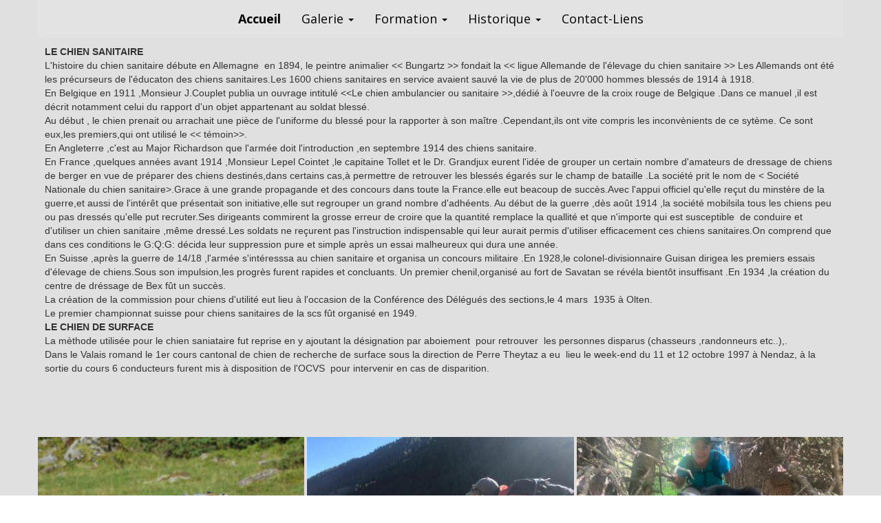

--- FILE ---
content_type: text/html
request_url: http://chiendavalanche.ch/page17.html
body_size: 4175
content:
<!DOCTYPE html>
<html lang="fr">
<head>
	<meta charset="utf-8">
	<title>Histoire surface</title>

	<meta name="description" content=""/>
	<meta name="keywords" content=""/>

	<meta http-equiv="X-UA-Compatible" content="IE=edge"/>
	<meta name="viewport" content="width=device-width, initial-scale=1"/>

	<style>
		div#preloader { position: fixed; left: 0; top: 0; z-index: 999; width: 100%; height: 100%; overflow: visible; background: white no-repeat center center; }
	</style>


	<script>
		var WaComponentContext = {};
		var WaPageContext = {};
		var WaContext = {};
		WaContext.app_version="1.6.20"
		WaContext.app_revision="72cba12"
		WaContext.preview=false
		WaPageContext.lang="fr"
		WaPageContext.lang_filename="fr"

	</script>
	<script src="wa_js/wa_vanilla.js?v=125&" ></script>
	<link rel="shortcut icon" type="image/png" href="wa_images/icone.png" />

</head>
<body>
	<div id="preloader"></div>
	<a id="wa-anchor-top" title="Top anchor"></a>
	<div id="wa-gallery" class="blueimp-gallery blueimp-gallery-controls">
		<div class="slides"></div>
		<p class="title">&nbsp;</p>
		<a class="prev">‹</a>
		<a class="next">›</a>
		<a class="close">×</a>
		<a class="play-pause"></a>
		<ol class="indicator"></ol>
	</div>
	<div id="wa-container-wrapper-ldul715z5el6x4" >
		<div id="wa-container-ldul715z5el6x4" class="container  " >
			<div id="wa-row-ldul715z4r55jk" class="row row-align  ">
				<div class=" col-xs-12 col-sm-12 col-md-12 col-lg-12 wa-valign-middle " >
					<div id="wa-compmenu-ldul715z4wvz40" class="wa-compmenu wa-menu-init">
						<nav class="navbar navbar-default wa-always-on-top wa-aot-fluid wa-menu-centered" style="margin:0px;">
							<div class="container-fluid">
								<!-- Brand and toggle get grouped for better mobile display -->
								<div class="navbar-header">
									<button type="button" class="navbar-toggle collapsed" data-toggle="collapse" data-target="#wa-collapse-wa-compmenu-ldul715z4wvz40" aria-expanded="false">
										<span class="icon-bar"></span>
										<span class="icon-bar"></span>
										<span class="icon-bar"></span>
									</button>
									<a href="index.html"  onclick="return true;"  class="navbar-brand"  style="font-weight:700" >
									<span >Accueil</span>
									</a>
								</div>
								<div class="collapse navbar-collapse" id="wa-collapse-wa-compmenu-ldul715z4wvz40">
									<ul class="nav navbar-nav">
										<li class="dropdown">
											<a href="#" class="dropdown-toggle" data-toggle="dropdown" role="button" aria-haspopup="true" aria-expanded="false">Galerie <span class="caret"></span></a>
											<ul class="dropdown-menu">
												<li><a href="page3.html"  onclick="return true;"  >Photos</a></li>
												<li><a href="page9.html"  onclick="return true;"  >vidéos</a></li>
												<li><a href="page11.html"  onclick="return true;"  >Mémorial</a></li>
											</ul>
										</li>
										<li class="dropdown">
											<a href="#" class="dropdown-toggle" data-toggle="dropdown" role="button" aria-haspopup="true" aria-expanded="false">Formation <span class="caret"></span></a>
											<ul class="dropdown-menu">
												<li><a href="page1.html"  onclick="return true;"  > avalanche</a></li>
												<li><a href="page16.html"  onclick="return true;"  >surface</a></li>
											</ul>
										</li>
										<li class="dropdown">
											<a href="#" class="dropdown-toggle" data-toggle="dropdown" role="button" aria-haspopup="true" aria-expanded="false">Historique <span class="caret"></span></a>
											<ul class="dropdown-menu">
												<li><a href="page.html"  onclick="return true;"  > avalanche</a></li>
												<li><a href="#"  onclick="return true;"  > surface</a></li>
											</ul>
										</li>
										<li ><a href="page2.html"  onclick="return true;"  >Contact-Liens</a></li>
									</ul>
								</div><!-- /.navbar-collapse -->
							</div><!-- /.container-fluid -->
						</nav>
					</div>
				</div>
			</div>
			<div class="wa-container-vspacer col-xl-12"></div>
			<div id="wa-row-ldul715z4r54mw" class="row row-align  ">
				<div class=" col-xs-12 col-sm-12 col-md-12 col-lg-12 " >
					<div id="wa-comptext-ldul715z4wg20g" class="wa-comptext clearfix">
						<p style="text-align: left;"><strong>LE CHIEN SANITAIRE</strong></p>
						<p style="text-align: left;">L'histoire du chien sanitaire débute en Allemagne  en 1894, le peintre animalier &lt;&lt; Bungartz &gt;&gt; fondait la &lt;&lt; ligue Allemande de l'élevage du chien sanitaire &gt;&gt; Les Allemands ont été les précurseurs de l'éducaton des chiens sanitaires.Les 1600 chiens sanitaires en service avaient sauvé la vie de plus de 20'000 hommes blessés de 1914 à 1918.  </p>
						<p style="text-align: left;">En Belgique en 1911 ,Monsieur J.Couplet publia un ouvrage intitulé &lt;&lt;Le chien ambulancier ou sanitaire &gt;&gt;,dédié à l'oeuvre de la croix rouge de Belgique .Dans ce manuel ,il est décrit notamment celui du rapport d'un objet appartenant au soldat blessé.</p>
						<p style="text-align: left;">Au début , le chien prenait ou arrachait une pièce de l'uniforme du blessé pour la rapporter à son maître .Cependant,ils ont vite compris les inconvènients de ce sytème. Ce sont eux,les premiers,qui ont utilisé le &lt;&lt; témoin&gt;&gt;.</p>
						<p style="text-align: left;">En Angleterre ,c'est au Major Richardson que l'armée doit l'introduction ,en septembre 1914 des chiens sanitaire.</p>
						<p style="text-align: left;">En France ,quelques années avant 1914 ,Monsieur Lepel Cointet ,le capitaine Tollet et le Dr. Grandjux eurent l'idée de grouper un certain nombre d'amateurs de dressage de chiens de berger en vue de préparer des chiens destinés,dans certains cas,à permettre de retrouver les blessés égarés sur le champ de bataille .La société prit le nom de &lt; Société Nationale du chien sanitaire&gt;.Grace à une grande propagande et des concours dans toute la France.elle eut beacoup de succès.Avec l'appui officiel qu'elle reçut du minstère de la guerre,et aussi de l'intérêt que présentait son initiative,elle sut regrouper un grand nombre d'adhéents. Au début de la guerre ,dès août 1914 ,la société mobilsila tous les chiens peu ou pas dressés qu'elle put recruter.Ses dirigeants commirent la grosse erreur de croire que la quantité remplace la quallité et que n'importe qui est susceptible  de conduire et d'utiliser un chien sanitaire ,même dressé.Les soldats ne reçurent pas l'instruction indispensable qui leur aurait permis d'utiliser efficacement ces chiens sanitaires.On comprend que dans ces conditions le G:Q:G: décida leur suppression pure et simple après un essai malheureux qui dura une année.</p>
						<p style="text-align: left;">En Suisse ,après la guerre de 14/18 ,l'armée s'intéresssa au chien sanitaire et organisa un concours militaire .En 1928,le colonel-divisionnaire Guisan dirigea les premiers essais d'élevage de chiens.Sous son impulsion,les progrès furent rapides et concluants. Un premier chenil,organisé au fort de Savatan se révéla bientôt insuffisant .En 1934 ,la création du centre de dréssage de Bex fût un succès.</p>
						<p style="text-align: left;">La création de la commission pour chiens d'utilité eut lieu à l'occasion de la Conférence des Délégués des sections,le 4 mars  1935 à Olten.</p>
						<p style="text-align: left;">Le premier championnat suisse pour chiens sanitaires de la scs fût organisé en 1949.</p>
						<p style="text-align: left;"><strong>LE CHIEN DE SURFACE</strong></p>
						<p style="text-align: left;">La mèthode utilisée pour le chien saniataire fut reprise en y ajoutant la désignation par aboiement  pour retrouver  les personnes disparus (chasseurs ,randonneurs etc..),.</p>
						<p style="text-align: left;">Dans le Valais romand le 1er cours cantonal de chien de recherche de surface sous la direction de Perre Theytaz a eu  lieu le week-end du 11 et 12 octobre 1997 à Nendaz, à la sortie du cours 6 conducteurs furent mis à disposition de l'OCVS  pour intervenir en cas de disparition.</p>
						<p style="text-align: left;"> </p>
						<p style="text-align: left;"> </p>
						<p style="text-align: left;"> </p>
						<p style="text-align: center;"> </p>
					</div>
				</div>
			</div>
			<div class="wa-container-vspacer col-xl-12"></div>
			<div id="wa-row-le07yiny51h4yw" class="row row-align  ">
				<div class=" col-xs-12 col-sm-12 col-md-12 col-lg-12 "  data-typeCalculHeight="aft_load" >
					<div id="wa-compgallery-le087gm462cyr4" class="row wa-image-gallery-row-container" >
						<div id="wa-image-gallery-col-container-le087gm462cyr4" class="col-xl-12">
							<div id="wa-image-gallery-row-le087gm462cyr4" class="row wa-image-gallery-tobind ">
								<div class="col-xs-4 col-sm-4 col-md-4 col-lg-4 ">
									<a href="wa_p_albums/p_album_le0887fo0/le087eq962d30g/img-20230201-wa0004.jpg" title="">
										<img class="wa-image-thumb lazy" src="#" data-src="wa_p_albums/p_album_le0887fo0/le087eq962d30g/thumb/img-20230201-wa0004.jpg" alt=" " />
									</a>
								</div>
								<div class="col-xs-4 col-sm-4 col-md-4 col-lg-4 ">
									<a href="wa_p_albums/p_album_le0887fo0/le087eq962d30g/img-20230201-wa0029.jpg" title="à l'entrainement">
										<img class="wa-image-thumb lazy" src="#" data-src="wa_p_albums/p_album_le0887fo0/le087eq962d30g/thumb/img-20230201-wa0029.jpg" alt="à l'entrainement" />
									</a>
								</div>
								<div class="col-xs-4 col-sm-4 col-md-4 col-lg-4 ">
									<a href="wa_p_albums/p_album_le0887fo0/le087eq962d30g/img-20230201-wa0037.jpg" title="">
										<img class="wa-image-thumb lazy" src="#" data-src="wa_p_albums/p_album_le0887fo0/le087eq962d30g/thumb/img-20230201-wa0037.jpg" alt=" " />
									</a>
								</div>
							</div>
						</div>
					</div>
				</div>
			</div>
			<div class="wa-container-vspacer col-xl-12"></div>
			<div id="wa-row-ldul715z4r5448" class="row  ">
				<div class="col-xl-12 wa-item-rowspacer"></div>
			</div>
			<div class="wa-container-vspacer col-xl-12"></div>
			<div id="wa-row-ldul715z4r53c8" class="row row-align  ">
				<div class="wa-subpage-wrapper  col-xs-12 col-sm-12 col-md-12 col-lg-12 " >
					<div id="wa-compsubpage-ldul715z4vyflk">
						<div id="wa-row-jkgndonj39r2eo" class="row row-align  ">
							<div class="hidden-xs col-xs-12 col-sm-2 col-md-2 col-lg-2 " >
							</div>
							<div class=" col-xs-12 col-sm-2 col-md-2 col-lg-2 wa-valign-bottom "  data-ratioWidth="2463" data-ratioHeight="817" >

								<img id="wa-compimage-ldlrkqaq2cudmw" alt="" class="wa-image-component " src="wa_images/image001%20(2).jpg?v=1hv3ksv">

							</div>
							<div class="clearfix visible-xs "></div>
							<div class=" col-xs-12 col-sm-4 col-md-4 col-lg-3 " >
								<div id="wa-comptext-ldlrej075fzrvs" class="wa-comptext clearfix">
									<p style="text-align: center;"><span style="font-size: 16px; color: #c32914;"><em><strong>Conducteurs de chien de sauvetage du Valais romand</strong></em></span></p>
								</div>
							</div>
							<div class="clearfix visible-xs "></div>
							<div class="hidden-xs col-xs-12 col-sm-2 col-md-2 col-lg-2 " >

								<img id="wa-compimage-ldlri4hc3pdm1s" alt="" class="wa-image-component " src="wa_images/image001%20(2)_1.jpg?v=1i2obac">

							</div>
							<div class="hidden-xs col-xs-12 col-sm-2 col-md-2 col-lg-3 " >
							</div>
						</div>
					</div>
				</div>
			</div>
		</div>
	</div>
	<a id="wa-anchor-bottom" title="Bottom anchor"></a>
	<link rel="stylesheet" href="wa_bootstrap/css/bootstrap.min.css?v=125"/>
	<link rel="stylesheet" href="wa_general.css?v=125"/>
	<link rel="stylesheet" href="wa_style_global.css?v=17"/>
	<link rel="stylesheet" href="wa_webfont_global.css?v=17"/>
	<link rel="stylesheet" href="wa_animate/animate.min.css?v=125"/>
	<link rel="stylesheet" href="wa_gallery/css/blueimp-gallery.min.css?v=125"/>
	<link rel="stylesheet" href="wa_css/pages-page17_fr.css?v=70"/>
	<link rel="stylesheet" href="wa_menu/menu.css?v=125"/>
	<script>
		document.getElementById("preloader").style.display = 'none';
	</script>
	<script src="wa_bootstrap/js/jquery.min.js?v=125&" ></script>
	<script>var wa$ = jQuery.noConflict()</script>
	<script src="wa_js/wa_bootstrap_util.js?v=125&" ></script>
	<script src="wa_bootstrap/js/bootstrap.min.js?v=125&" ></script>
	<script src="wa_js/waVariables_fr.js?v=31&" ></script>
	<script src="wa_gallery/js/blueimp-gallery.min.js?v=125&" ></script>
	<script src="wa_gallery/js/wa_galleries.js?v=125&" ></script>
	<script src="wa_animate/wow.min.js?v=125&" ></script>
	<script src="wa_menu/wa_menu.js?v=125&" ></script>
	<script src="wa_menu/wa_search.js?v=125&" ></script>
	<script src="wa_js/validator.min.js?v=125&" ></script>
	<script src="wa_js/wa_common.js?v=125&" ></script>
	<script src="wa_js/parallax.js?v=125&" ></script><script src="wa_js/lazyload.min.js?v=125&" ></script>
	<script>let wow = new WOW({boxClass:'wafxWow',animateClass: 'animated',offset:0,mobile:true,live:true,});
	wow.init();
	let waGridLazyLoadInstance = new LazyLoad({elements_selector: ".lazy"});
	</script>
</body>
</html>

--- FILE ---
content_type: text/css
request_url: http://chiendavalanche.ch/wa_style_global.css?v=17
body_size: 170
content:
.wa_style_jgv78633594de8
{
	font-family: Open Sans, Arial, Helvetica, 'Liberation Sans', FreeSans, sans-serif;
	font-size: 30px;
	color: #333333;
}

.wa_style_jgv78633594dgw
{
	font-family: Open Sans, Arial, Helvetica, 'Liberation Sans', FreeSans, sans-serif;
	font-size: 20px;
	color: #333333;
}

.wa_style_jgv78633594dww
{
	font-family: Open Sans, Arial, Helvetica, 'Liberation Sans', FreeSans, sans-serif;
	font-size: 14px;
	color: #333333;
}



--- FILE ---
content_type: text/css
request_url: http://chiendavalanche.ch/wa_css/pages-page17_fr.css?v=70
body_size: 903
content:
#wa-compimage-ldlri4hc3pdm1s {border-radius:0px 0px 0px 0px;border-width:0px 0px 0px 0px;border-style: solid;border-color:#000000;}
#wa-compimage-ldlrkqaq2cudmw {border-radius:0px 0px 0px 0px;border-width:0px 0px 0px 0px;border-style: solid;border-color:#000000;}
#wa-compsubpage-ldul715z4vyflk {border-radius:0px 0px 0px 0px;border-width:0px 0px 0px 0px;border-style: solid;border-color:#000000;background-color:#fef98e;padding:0px 0px 0px 0px;}
#wa-compsubpage-ldul715z4vyflk>.row>.clearfix {margin-bottom:0px;}
#wa-compsubpage-ldul715z4vyflk>.wa-container-vspacer {height:0px;}
#wa-comptext-ldlrej075fzrvs {border-radius:0px 0px 0px 0px;border-width:0px 0px 0px 0px;border-style:solid; border-color:#000000;padding:10px 10px 10px 10px;}
#wa-comptext-ldul715z4wg20g {border-radius:0px 0px 0px 0px;border-width:0px 0px 0px 0px;border-style:solid; border-color:#000000;padding:10px 10px 10px 10px;}
#wa-container-ldul715z5el6x4 {border-radius:0px 0px 0px 0px;border-width:0px 0px 0px 0px;border-style: solid;border-color:#000000;background-color:#e0e0e0;padding:0px 0px 0px 0px;}
#wa-container-ldul715z5el6x4>.row>.clearfix {margin-bottom:0px;}
#wa-container-ldul715z5el6x4>.wa-container-vspacer {height:0px;}
#wa-container-wrapper-ldul715z5el6x4 {background-color:#e0e0e0;}
#wa-image-gallery-col-container-le087gm462cyr4 {margin: -2px 0px;padding:0px 0px 0px 0px;}
#wa-image-gallery-row-le087gm462cyr4 {margin:0px -2px;}
#wa-image-gallery-row-le087gm462cyr4>div {padding: 2px;}
#wa-row-jkgndonj39r2eo {margin:0px 0px;}
#wa-row-jkgndonj39r2eo>div {padding: 0px 0px;}
#wa-row-ldul715z4r53c8 {margin:0px 0px;}
#wa-row-ldul715z4r53c8>div {padding: 0px 0px;}
#wa-row-ldul715z4r5448>.wa-item-rowspacer {height:30px;}
#wa-row-ldul715z4r54mw {margin:0px 0px;}
#wa-row-ldul715z4r54mw>div {padding: 0px 0px;}
#wa-row-ldul715z4r55jk {margin:0px 0px;}
#wa-row-ldul715z4r55jk>div {padding: 0px 0px;}
#wa-row-le07yiny51h4yw {margin:0px 0px;}
#wa-row-le07yiny51h4yw>div {padding: 0px 0px;}
[id^=wa-compmenu-ldul715z4wvz40] .dropdown-menu {background-color:#ffffff;}
[id^=wa-compmenu-ldul715z4wvz40] .dropdown-menu > li > a:hover, [id^=wa-compmenu-ldul715z4wvz40] .dropdown-menu > li > a:focus {background-color:#f5f5f5;}
[id^=wa-compmenu-ldul715z4wvz40] .navbar-default {background-color:rgba(255,255,255,0.101961); border-color:#f7f7f7; border-width:0px; border-radius:4px; min-height:0px;}
[id^=wa-compmenu-ldul715z4wvz40] .navbar-default .navbar-brand, [id^=wa-compmenu-ldul715z4wvz40].navbar-nav li a, [id^=wa-compmenu-ldul715z4wvz40] .navbar-default .navbar-nav > li > a, [id^=wa-compmenu-ldul715z4wvz40] .navbar-default .navbar-nav .open .dropdown-menu > li > a,[id^=wa-compmenu-ldul715z4wvz40] .navbar-default .navbar-nav .open .dropdown-menu li.dropdown-header {font-family:Open Sans, Arial, Helvetica, 'Liberation Sans', FreeSans, sans-serif; font-size:18px; color:#000000;}
[id^=wa-compmenu-ldul715z4wvz40] .navbar-default .navbar-brand:hover, [id^=wa-compmenu-ldul715z4wvz40] .navbar-default .navbar-nav li a:hover, [id^=wa-compmenu-ldul715z4wvz40] .navbar-default .navbar-nav .open .dropdown-menu > li > a:hover {color:#053497;}
[id^=wa-compmenu-ldul715z4wvz40] .navbar-default .navbar-nav .open .dropdown-menu li.divider {background-color:#000000;}
[id^=wa-compmenu-ldul715z4wvz40] .navbar-default .navbar-nav > .active > a, [id^=wa-compmenu-ldul715z4wvz40] .navbar-default .navbar-nav > .active > a:hover, [id^=wa-compmenu-ldul715z4wvz40] .navbar-default .navbar-nav > .active > a:focus, [id^=wa-compmenu-ldul715z4wvz40] .navbar-default .navbar-nav > .open > a, [id^=wa-compmenu-ldul715z4wvz40] .navbar-default .navbar-nav > .open > a:hover, [id^=wa-compmenu-ldul715z4wvz40] .navbar-default .navbar-nav > .open > a:focus {color:#777777; background-color:#e7e7e7;}
[id^=wa-compmenu-ldul715z4wvz40] .navbar-default .navbar-toggle {background-color:rgba(0,0,0,0) !important; border-color:#dddddd !important;}
[id^=wa-compmenu-ldul715z4wvz40] .navbar-default .navbar-toggle .icon-bar {background-color:#888888;}
[id^=wa-compmenu-ldul715z4wvz40] .navbar-default .navbar-toggle:active, [id^=wa-compmenu-ldul715z4wvz40].navbar-default .navbar-toggle:hover {background-color:#dddddd !important;}
[id^=wa-compmenu-ldul715z4wvz40] .wa-srch-input {font-size:18px;}
[id^=wa-compmenu-ldul715z4wvz40].navbar-fixed-top .navbar {background-color:#ffffff;}
html body {width:100%; height:100%;}
@media (min-width: 768px){
#wa-row-jkgndonj39r2eo {margin:0px 0px;}
#wa-row-jkgndonj39r2eo>div {padding: 0px 0px;}
#wa-row-ldul715z4r53c8 {margin:0px 0px;}
#wa-row-ldul715z4r53c8>div {padding: 0px 0px;}
#wa-row-ldul715z4r54mw {margin:0px 0px;}
#wa-row-ldul715z4r54mw>div {padding: 0px 0px;}
#wa-row-ldul715z4r55jk {margin:0px 0px;}
#wa-row-ldul715z4r55jk>div {padding: 0px 0px;}
#wa-row-le07yiny51h4yw {margin:0px 0px;}
#wa-row-le07yiny51h4yw>div {padding: 0px 0px;}
}
@media (min-width: 992px){
#wa-row-jkgndonj39r2eo {margin:0px 0px;}
#wa-row-jkgndonj39r2eo>div {padding: 0px 0px;}
#wa-row-ldul715z4r53c8 {margin:0px 0px;}
#wa-row-ldul715z4r53c8>div {padding: 0px 0px;}
#wa-row-ldul715z4r54mw {margin:0px 0px;}
#wa-row-ldul715z4r54mw>div {padding: 0px 0px;}
#wa-row-ldul715z4r55jk {margin:0px 0px;}
#wa-row-ldul715z4r55jk>div {padding: 0px 0px;}
#wa-row-le07yiny51h4yw {margin:0px 0px;}
#wa-row-le07yiny51h4yw>div {padding: 0px 0px;}
}
@media (min-width: 1200px){
#wa-row-jkgndonj39r2eo {margin:0px 0px;}
#wa-row-jkgndonj39r2eo>div {padding: 0px 0px;}
#wa-row-ldul715z4r53c8 {margin:0px 0px;}
#wa-row-ldul715z4r53c8>div {padding: 0px 0px;}
#wa-row-ldul715z4r54mw {margin:0px 0px;}
#wa-row-ldul715z4r54mw>div {padding: 0px 0px;}
#wa-row-ldul715z4r55jk {margin:0px 0px;}
#wa-row-ldul715z4r55jk>div {padding: 0px 0px;}
#wa-row-le07yiny51h4yw {margin:0px 0px;}
#wa-row-le07yiny51h4yw>div {padding: 0px 0px;}
}


--- FILE ---
content_type: application/javascript
request_url: http://chiendavalanche.ch/wa_gallery/js/wa_galleries.js?v=125&
body_size: 1714
content:
/**
* Function de waDebug
* @param {string} text : text à afficher*/
function waDebug(text)
{
    var mDate = new Date();
    console.log('DEBUG : '+mDate.getUTCMinutes()+':'+mDate.getUTCSeconds()+':'+mDate.getUTCMilliseconds()+" \t"+text);
}

function waGallery(data, options)
{
	//Zoom out for Gallery
	options['onopen'] = function(){
		wa$('meta[name="viewport"]').attr("content","width=device-width, initial-scale=1, maximum-scale=1.0");
	};
	options['onclose'] = function(){
		wa$('meta[name="viewport"]').attr("content","width=device-width, initial-scale=1");
	};
	blueimp.Gallery(data, options);
}


function checkIndicatorHiding(count)
{
	if(ResponsiveBootstrapToolkit.is('lg') && count>50)
		wa$('#wa-gallery ol.indicator').hide();
	else if(ResponsiveBootstrapToolkit.is('md') && count>22)
		wa$('#wa-gallery ol.indicator').hide();
	else if(ResponsiveBootstrapToolkit.is('sm') && count>16)
		wa$('#wa-gallery ol.indicator').hide();
	else if(ResponsiveBootstrapToolkit.is('xs') && count>6)
		wa$('#wa-gallery ol.indicator').hide();


	//Color XS
	if(ResponsiveBootstrapToolkit.is('xs'))
		wa$(".blueimp-gallery").css("background", "black");
}


function bindInPageGalleries() 
{

	var className = waImageGalleryClassSelector;
 	wa$('.'+className).each(function(){
 		wa$(this).click(function(event){
			event = event || window.event;
			var target = event.target || event.srcElement,
			link = target.src ? target.parentNode : target,
			options = {index: link, event: event, container:"#wa-gallery", titleElement: 'p'},
			links = wa$(this).find('a');

			wa$('#wa-gallery ol.indicator').show();
			if(wa$(this).hasClass(waImageGalleryNoIndicatior))
				wa$('#wa-gallery ol.indicator').hide();

			checkIndicatorHiding(links.length);
			waGallery(links, options);

 		});
 	});
 }



function bindLinkedGalleries() 
{
	var className = waImageGalleryIdLinkSelectorPattern;
	wa$('.'+className).each(function(){
		var galName = wa$(this).attr("data-gal");
		var e = wa$(this);
		wa$.ajax( galName )
		.done(function(data) {
 				e.click(function(event){
 					event.preventDefault();
 					if(typeof(data) ==  "string")
 						data = JSON.parse(data);
					
					wa$('#wa-gallery ol.indicator').show();
 					checkIndicatorHiding(data.length);
 					waGallery(data, {container:"#wa-gallery", titleElement: 'p'});
 				});
		})
		.fail(function( jqXHR, textStatus ) {
  			waDebug( "Request for wa_Galleries failed: " + textStatus );
		});
	});
}

function bindLinkedCarousel() 
{
	var idLinkPattern = waCarouselIdLinkSelectorPattern;
	var idCarouselPattern = waCarouselIdSelectorPattern;

	wa$("[id^="+idLinkPattern+"]").each(function(){
		var galName = wa$(this).attr("data-gal");
		var idCarousel = idCarouselPattern+wa$(this).attr("id").replace(idLinkPattern,"");

		//AutoStart ?
		var autoStart = (wa$(this).attr("data-gal-autostart") ==="true");

		//enableKeyboardNavigation ?
		var startwithoverlay = (wa$(this).attr("data-gal-startwithoverlay") ==="true");

		//Display Mode
		var displayMode;
		if(wa$(this).attr("data-gal-display-mode") ==="cover")
			displayMode = "cover";
		else
			displayMode = true;

		//Slide Duration
		var duration = parseInt(wa$(this).attr("data-gal-duration"));


		wa$.ajax( galName )
		.done(function(data) {
				if(typeof(data) ==  "string")
				data = JSON.parse(data);
				blueimp.Gallery(data,{
	     			container: "#"+idCarousel,
	     			titleElement: '.title',
	     			carousel: true,
	     			stretchImages : displayMode,
	     			startSlideshow : autoStart,
	     			slideshowInterval : duration
				});


				if(wa$("#"+idCarousel).find(".indicator li").length)
				{	
					if((wa$("#"+idCarousel).width()-110)/wa$("#"+idCarousel).find(".indicator li").first().outerWidth(true)/wa$("#"+idCarousel).find(".indicator li").length<1)
						wa$("#"+idCarousel).find(".indicator").hide();
				}

			
				var tmpTimer = setTimeout(function(){
					resizeUpdate();
					clearTimeout(tmpTimer);	
				},100);

				if(startwithoverlay)
					wa$("#"+idCarousel).addClass("blueimp-gallery-controls");
				
		})
		.fail(function( jqXHR, textStatus ) {
  			waDebug( "Request for wa_Galleries failed: " + textStatus );
		});
	});
}


function bindGalleries()
{
	bindInPageGalleries();
	bindLinkedGalleries();
	bindLinkedCarousel();
}

if(wa$('.wa-compmenu').length===0)//If there is a menu, it handles the binding
	bindGalleries();	

wa$( document ).ready(function() {
	//Gestion probleme refresh painting navigateur sur grosses galleries (resize = paint)
	if (navigator.userAgent.indexOf('MSIE') !== -1 || navigator.appVersion.indexOf('Trident/') > 0) {
	     var evt = document.createEvent('UIEvents');
	     evt.initUIEvent('resize', true, false, window, 0);
	     window.dispatchEvent(evt);
   }
   else
       window.dispatchEvent(new Event('resize'));

});
